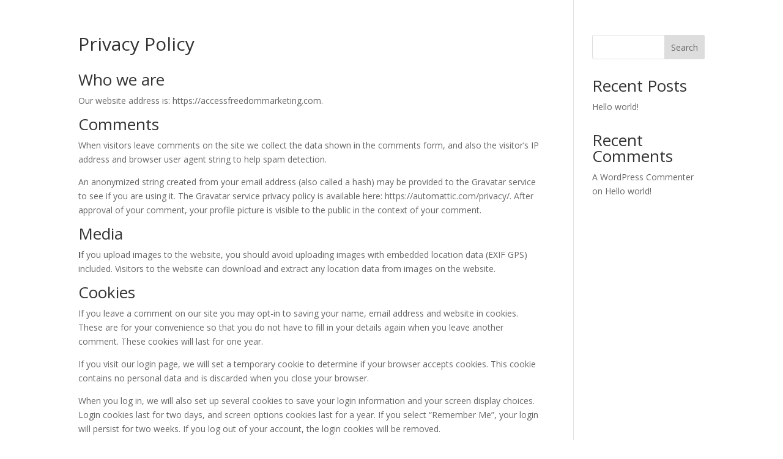

--- FILE ---
content_type: text/css
request_url: https://accessfreedommarketing.com/wp-content/et-cache/global/et-divi-customizer-global.min.css?ver=1768023106
body_size: -167
content:
@media only screen and (min-width:1350px){.et_pb_row{padding:27px 0}.et_pb_section{padding:54px 0}.single.et_pb_pagebuilder_layout.et_full_width_page .et_post_meta_wrapper{padding-top:81px}.et_pb_fullwidth_section{padding:0}}.entry-content ol,.entry-content ul{padding:0px 0px 5px 50px;list-style-position:outside}.entry-content ol li,.entry-content ul li{margin-bottom:10px}#main-header{display:none}#page-container{padding-top:0px!important;margin-top:-1px!important}